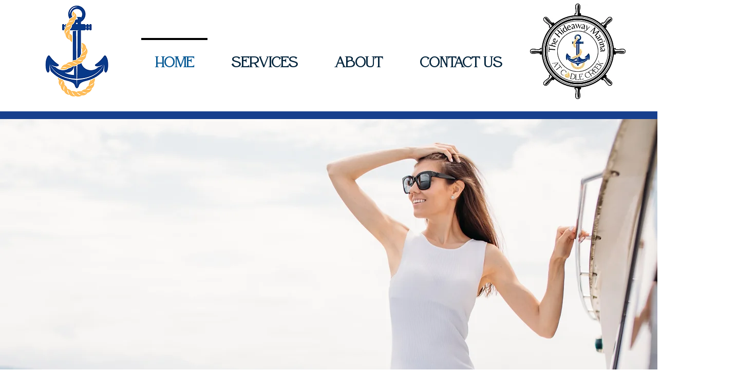

--- FILE ---
content_type: text/css; charset=utf-8
request_url: https://www.hideawaymarina.net/_serverless/pro-gallery-css-v4-server/layoutCss?ver=2&id=comp-kz91dw87&items=3387_4704_3016%7C3762_528_458%7C3608_800_696%7C3400_960_751%7C3479_5488_4000&container=1929_1280_495_720&options=layoutParams_cropRatio:0.75%7ClayoutParams_structure_galleryRatio_value:0%7ClayoutParams_repeatingGroupTypes:%7ClayoutParams_gallerySpacing:0%7CgroupTypes:1%7CnumberOfImagesPerRow:3%7CcollageAmount:0.8%7CtextsVerticalPadding:0%7CtextsHorizontalPadding:0%7CcalculateTextBoxHeightMode:MANUAL%7CtargetItemSize:45%7CcubeRatio:0.75%7CexternalInfoHeight:0%7CexternalInfoWidth:0%7CisRTL:false%7CisVertical:false%7CminItemSize:120%7CgroupSize:1%7CchooseBestGroup:true%7CcubeImages:true%7CcubeType:fill%7CsmartCrop:false%7CcollageDensity:1%7CimageMargin:10%7ChasThumbnails:false%7CgalleryThumbnailsAlignment:bottom%7CgridStyle:1%7CtitlePlacement:SHOW_ON_HOVER%7CarrowsSize:23%7CslideshowInfoSize:200%7CimageInfoType:NO_BACKGROUND%7CtextBoxHeight:0%7CscrollDirection:1%7CgalleryLayout:4%7CgallerySizeType:smart%7CgallerySize:45%7CcropOnlyFill:true%7CnumberOfImagesPerCol:1%7CgroupsPerStrip:0%7Cscatter:0%7CenableInfiniteScroll:true%7CthumbnailSpacings:5%7CarrowsPosition:0%7CthumbnailSize:120%7CcalculateTextBoxWidthMode:PERCENT%7CtextBoxWidthPercent:50%7CuseMaxDimensions:false%7CrotatingGroupTypes:%7CfixedColumns:0%7CrotatingCropRatios:%7CgallerySizePx:0%7CplaceGroupsLtr:false
body_size: 3
content:
#pro-gallery-comp-kz91dw87 .pro-gallery-parent-container{ width: 1280px !important; height: 495px !important; } #pro-gallery-comp-kz91dw87 [data-hook="item-container"][data-idx="0"].gallery-item-container{opacity: 1 !important;display: block !important;transition: opacity .2s ease !important;top: 0px !important;left: 0px !important;right: auto !important;height: 495px !important;width: 371px !important;} #pro-gallery-comp-kz91dw87 [data-hook="item-container"][data-idx="0"] .gallery-item-common-info-outer{height: 100% !important;} #pro-gallery-comp-kz91dw87 [data-hook="item-container"][data-idx="0"] .gallery-item-common-info{height: 100% !important;width: 100% !important;} #pro-gallery-comp-kz91dw87 [data-hook="item-container"][data-idx="0"] .gallery-item-wrapper{width: 371px !important;height: 495px !important;margin: 0 !important;} #pro-gallery-comp-kz91dw87 [data-hook="item-container"][data-idx="0"] .gallery-item-content{width: 371px !important;height: 495px !important;margin: 0px 0px !important;opacity: 1 !important;} #pro-gallery-comp-kz91dw87 [data-hook="item-container"][data-idx="0"] .gallery-item-hover{width: 371px !important;height: 495px !important;opacity: 1 !important;} #pro-gallery-comp-kz91dw87 [data-hook="item-container"][data-idx="0"] .item-hover-flex-container{width: 371px !important;height: 495px !important;margin: 0px 0px !important;opacity: 1 !important;} #pro-gallery-comp-kz91dw87 [data-hook="item-container"][data-idx="0"] .gallery-item-wrapper img{width: 100% !important;height: 100% !important;opacity: 1 !important;} #pro-gallery-comp-kz91dw87 [data-hook="item-container"][data-idx="1"].gallery-item-container{opacity: 1 !important;display: block !important;transition: opacity .2s ease !important;top: 0px !important;left: 381px !important;right: auto !important;height: 495px !important;width: 371px !important;} #pro-gallery-comp-kz91dw87 [data-hook="item-container"][data-idx="1"] .gallery-item-common-info-outer{height: 100% !important;} #pro-gallery-comp-kz91dw87 [data-hook="item-container"][data-idx="1"] .gallery-item-common-info{height: 100% !important;width: 100% !important;} #pro-gallery-comp-kz91dw87 [data-hook="item-container"][data-idx="1"] .gallery-item-wrapper{width: 371px !important;height: 495px !important;margin: 0 !important;} #pro-gallery-comp-kz91dw87 [data-hook="item-container"][data-idx="1"] .gallery-item-content{width: 371px !important;height: 495px !important;margin: 0px 0px !important;opacity: 1 !important;} #pro-gallery-comp-kz91dw87 [data-hook="item-container"][data-idx="1"] .gallery-item-hover{width: 371px !important;height: 495px !important;opacity: 1 !important;} #pro-gallery-comp-kz91dw87 [data-hook="item-container"][data-idx="1"] .item-hover-flex-container{width: 371px !important;height: 495px !important;margin: 0px 0px !important;opacity: 1 !important;} #pro-gallery-comp-kz91dw87 [data-hook="item-container"][data-idx="1"] .gallery-item-wrapper img{width: 100% !important;height: 100% !important;opacity: 1 !important;} #pro-gallery-comp-kz91dw87 [data-hook="item-container"][data-idx="2"].gallery-item-container{opacity: 1 !important;display: block !important;transition: opacity .2s ease !important;top: 0px !important;left: 762px !important;right: auto !important;height: 495px !important;width: 371px !important;} #pro-gallery-comp-kz91dw87 [data-hook="item-container"][data-idx="2"] .gallery-item-common-info-outer{height: 100% !important;} #pro-gallery-comp-kz91dw87 [data-hook="item-container"][data-idx="2"] .gallery-item-common-info{height: 100% !important;width: 100% !important;} #pro-gallery-comp-kz91dw87 [data-hook="item-container"][data-idx="2"] .gallery-item-wrapper{width: 371px !important;height: 495px !important;margin: 0 !important;} #pro-gallery-comp-kz91dw87 [data-hook="item-container"][data-idx="2"] .gallery-item-content{width: 371px !important;height: 495px !important;margin: 0px 0px !important;opacity: 1 !important;} #pro-gallery-comp-kz91dw87 [data-hook="item-container"][data-idx="2"] .gallery-item-hover{width: 371px !important;height: 495px !important;opacity: 1 !important;} #pro-gallery-comp-kz91dw87 [data-hook="item-container"][data-idx="2"] .item-hover-flex-container{width: 371px !important;height: 495px !important;margin: 0px 0px !important;opacity: 1 !important;} #pro-gallery-comp-kz91dw87 [data-hook="item-container"][data-idx="2"] .gallery-item-wrapper img{width: 100% !important;height: 100% !important;opacity: 1 !important;} #pro-gallery-comp-kz91dw87 [data-hook="item-container"][data-idx="3"]{display: none !important;} #pro-gallery-comp-kz91dw87 [data-hook="item-container"][data-idx="4"]{display: none !important;} #pro-gallery-comp-kz91dw87 .pro-gallery-prerender{height:495px !important;}#pro-gallery-comp-kz91dw87 {height:495px !important; width:1280px !important;}#pro-gallery-comp-kz91dw87 .pro-gallery-margin-container {height:495px !important;}#pro-gallery-comp-kz91dw87 .one-row:not(.thumbnails-gallery) {height:500px !important; width:1290px !important;}#pro-gallery-comp-kz91dw87 .one-row:not(.thumbnails-gallery) .gallery-horizontal-scroll {height:500px !important;}#pro-gallery-comp-kz91dw87 .pro-gallery-parent-container:not(.gallery-slideshow) [data-hook=group-view] .item-link-wrapper::before {height:500px !important; width:1290px !important;}#pro-gallery-comp-kz91dw87 .pro-gallery-parent-container {height:495px !important; width:1280px !important;}